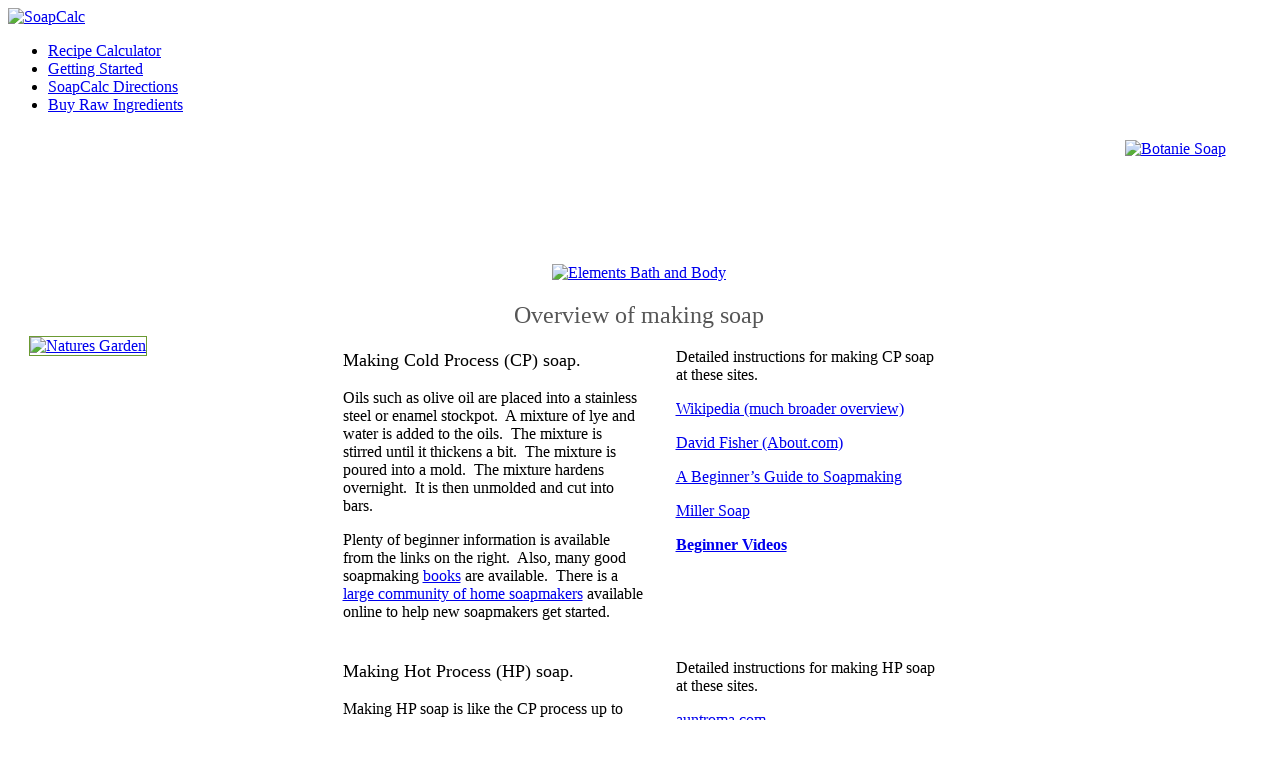

--- FILE ---
content_type: text/html
request_url: http://soapcalc.net/info/GettingStarted.asp
body_size: 13904
content:
<!DOCTYPE html PUBLIC "-//W3C//DTD XHTML 1.0 Transitional//EN" "http://www.w3.org/TR/xhtml1/DTD/xhtml1-transitional.dtd">
<html xmlns="http://www.w3.org/1999/xhtml">
<!-- This website, SoapCalc.net, and its content is copyright of SoapCalc 2015-2016. All Rights Reserved.
Any redistribution or reproduction of part or all of the contents in any form is prohibited other than the following:
•	you may print or save to a local hard disk extracts for your personal and non-commercial use only
•	you may copy the content to individual third parties for their personal and non-commercial use, but only if you acknowledge www.SoapCalc.net as the source of the material
You may not, except with our express written permission, distribute or commercially exploit the content. Nor may you transmit it or store it in any other website or other form of electronic retrieval system. -->

<head>
<title>Getting Started with homemade soap</title>
<meta http-equiv="Content-Type" content="text/html; charset=UTF-8" />
<meta name="copyright" content ="SoapCalc"/>
<meta name="verify-v1" content="XYxhfk0ceHynRRnpsIB+WTSgK4mDE8oB3CqNpf+NmCU=" />
<meta name="robots" content ="INDEX,FOLLOW" />
<meta name="keywords" content="soapmaking beginner information" />
<meta name="description" content="Getting Started with homemade soap" />
<link rel="stylesheet" type="text/css" href="../styles/Primary.css" />
<link rel="stylesheet" type="text/css" href="../styles/updated.css" />
<link rel="shortcut icon" href="../images/favicon.ico" />
<script type="text/javascript" language="JavaScript" src="../Scripts/AC_RunActiveContent.js"></script>
<style type="text/css">
p{
text-align:left;
}
</style>
<script type="text/javascript">

  var _gaq = _gaq || [];
  _gaq.push(['_setAccount', 'UA-73323904-1']);
  _gaq.push(['_trackPageview']);

  (function() {
    var ga = document.createElement('script'); ga.type = 'text/javascript'; ga.async = true;
    ga.src = ('https:' == document.location.protocol ? 'https://ssl' : 'http://www') + '.google-analytics.com/ga.js';
    var s = document.getElementsByTagName('script')[0]; s.parentNode.insertBefore(ga, s);
  })();

</script>

</head>
<body class="SoapCalc3col">
<header class="header">
  <div class="panel-container">
    <div class="logo">
      <a href="../default.asp" title="Soapcalc Home"><img src="../images/SoapCalc_logo_header.png" alt="SoapCalc" border="0" width="210" height="35" /></a>
    </div>
    <div class="main-nav">
      <ul class="menu">
        <li><a href="../calc/SoapCalcWP.asp" onclick="javascript:_gaq.push(['_trackEvent', 'TopMenuUpdated', 'Click', 'SoapCalcWP', 1, true]);" >Recipe Calculator</a></li>
        <li><a href="../info/GettingStarted.asp" onclick="javascript:_gaq.push(['_trackEvent', 'TopMenuUpdated', 'Click', 'Getting Started', 1, true]);" >Getting Started</a></li>
        <li><a href="../info/helptext.asp" onclick="javascript:_gaq.push(['_trackEvent', 'TopMenuUpdated', 'Click', 'Help Text', 1, true]);">SoapCalc Directions</a></li>
        <li><a href="http://botaniesoap.com/soap-making-supplies.html" target="_blank" onclick="javascript:_gaq.push(['_trackEvent', 'TopMenuUpdated', 'Click', 'Buy Raw Ingredients', 1, true]);">Buy Raw Ingredients</a></li>
      </ul>
    </div><!--.main-nav-->
    <div style="clear:both;"></div>
  </div><!--.panel-container-->
</header>

<div id="container">
<table width="100%" border="0" cellspacing="0" cellpadding="0">
<tr><td id="SidebarLeft"><table border="0" cellspacing="0" cellpadding="0">
<tr><td style="padding:10px 0px;text-align:center;"><a href="http://www.naturesgardencandles.com/" title="Natures Garden Soap Making Supplies" target="_self" onclick="_gaq.push(['_trackEvent', 'DirectAds', 'Click', 'Natures Garden Large', 1, true]);"><img style="border:1px solid #6B9A32" src="../images/NaturesGarden/large_banner_animated_NG.gif" width="120" height="240" alt="Natures Garden" /></a></td></tr>
<tr><td style="padding:10px 0px;text-align:center;"><script type="text/javascript">
    google_ad_client = "ca-pub-9060307300874092";
    google_ad_slot = "9695750962";
    google_ad_width = 160;
    google_ad_height = 600;
</script>
<!-- Google160x600_20110123_LN -->
<script type="text/javascript"
src="//pagead2.googlesyndication.com/pagead/show_ads.js">
</script></td></tr>
<tr><td style="height:10px;font-size:12px; text-align:center"></td></tr></table>

</td>
<td id="Content" align="center" valign="top">
<div id="divTopAdBanner"><script type="text/javascript">
    google_ad_client = "ca-pub-9060307300874092";
    google_ad_slot = "8219017769";
    google_ad_width = 728;
    google_ad_height = 90;
</script>
<!-- 728x90, created 7/21/09 -->
<script type="text/javascript"
src="//pagead2.googlesyndication.com/pagead/show_ads.js">
</script>﻿
</div>
<div id="divCentering">
<!-- =================== -->
<div style="padding-top:40px;padding-bottom:10px; text-align:center"><div><a href="http://www.elementsbathandbody.com/" title="Elements Bath and Body" target="_blank" onclick="_gaq.push(['_trackEvent', 'DirectAds', 'Click', 'Elements', 1, true]);"><img src="../images/Elements/elements-468x60.gif" alt="Elements Bath and Body"></a></div></div>
<div align="center" style="width:100%;font-size:24px;color:#565656;padding-top:10px;">Overview of making soap</div>
<table ><tr><td width="300">
<p style="font-size:18px;">Making Cold Process (CP) soap.<br /></p>
<p>Oils such as olive oil are placed into a stainless steel or enamel stockpot.&nbsp; A mixture of lye and water is  added to the oils.&nbsp; The mixture is stirred until it thickens a bit.&nbsp; The mixture is poured into a mold.&nbsp; The mixture hardens overnight.&nbsp; It is then unmolded and cut into bars.</p>
<p>Plenty of beginner information is available from the links on the right.&nbsp; Also, many good soapmaking <a href="http://www.soapcalc.net/info/books.asp" title="Books on SoapMaking" target="_self">books</a> are available.&nbsp; There is a <a href="http://www.soapcalc.net/info/GetHelp.asp" target="_self">large community of home soapmakers</a> available online to help new soapmakers get started.</p></td>
<td width="260" style="text-align:center;vertical-align:top; padding-left:30px">
<p>Detailed instructions for making CP soap at these sites.</p>
<p><a href="http://en.wikipedia.org/wiki/Soap#Traditional_soap_making" target="_blank">Wikipedia (much broader overview)</a></p>
<p><a href="http://candleandsoap.about.com/od/soapmakingbasics/u/soapuserpath1.htm" target="_blank">David Fisher (About.com)</a></p>
<p><a href="http://smallnotebook.org/tutorials/beginner-soapmaking/" target="_blank">A Beginner’s Guide to Soapmaking</a></p>
<p><a href="http://millersoap.com/#Soap%20Contents" target="_blank">Miller Soap</a></p>
<p><a href="Videos.asp" target="_blank"><strong>Beginner Videos</strong></a></p></td></tr>
</table>
<table><tr><td width="300">
<p style="font-size:18px;">Making Hot Process (HP) soap.</p>
<p>Making HP soap is like the CP process up to where the mixture is ready to pour into a mold.&nbsp; Instead the mixture is cooked for about 1 and 1/2 to 2 hours hours by gentle heat in either a double boiler or a crock pot.&nbsp; The HP soap is then put in a mold and allowed to cool and harden for several hours.  It is then unmolded and cut into bars. </p></td>
<td width="260" style="text-align:center;vertical-align:top;padding-left:30px">
<p>Detailed instructions for making HP soap at these sites.</p>
<p><a href="http://www.auntroma.com/hot_process_soap.htm" target="_blank">auntroma.com</a></p>
<p><a href="http://www.candletech.com/bath-body/soap-making-basics/hot-process-soap-making/" target="_blank">candletech.com</a></p>
<p><a href="http://chickensintheroad.com/house/crafts/hot-process-soap-in-a-crock-pot/" target="_blank">chickensintheroad.com</a></p>
<p><a href="http://www.wholesalesuppliesplus.com/FAQ/HP-Soap-Making.aspx" target="_blank">HP Soap Making – General Questions</a></p></td></tr></table>
<div align="center" style="padding-top:30px"><table width="100%" border="0" cellspacing="0" cellpadding="0"style="margin-top:10px;margin-bottom: 10px;">

<!--I think the 200x90 google ad might have been deleted - commenting out and placing new ad-->
<!--<tr>
  <td width="50%" style="text-align:center">
    <script async src="//pagead2.googlesyndication.com/pagead/js/adsbygoogle.js"></script>-->

    <!-- 200x90_Link_Bottom -->

    <!--<ins class="adsbygoogle"
         style="display:inline-block;width:200px;height:90px"
         data-ad-client="ca-pub-9060307600874092"
         data-ad-slot="9277079211"></ins>
    <script>
    (adsbygoogle = window.adsbygoogle || []).push({});
    </script>
  </td>
  <td style="text-align:center">
    <script async src="//pagead2.googlesyndication.com/pagead/js/adsbygoogle.js"></script>-->
    <!-- 200x90_Link_Bottom -->
    <!--<ins class="adsbygoogle"
         style="display:inline-block;width:200px;height:90px"
         data-ad-client="ca-pub-9060307600874092"
         data-ad-slot="9277079211"></ins>
    <script>
    (adsbygoogle = window.adsbygoogle || []).push({});
    </script>
  </td>
</tr>-->
<tr>
  <td width="50%" style="text-align:center">
    <script async src="//pagead2.googlesyndication.com/pagead/js/adsbygoogle.js"></script>
    <!-- NewBottomBanner -->
    <ins class="adsbygoogle"
         style="display:inline-block;width:336px;height:280px"
         data-ad-client="ca-pub-9060307300874092"
         data-ad-slot="5125950569"></ins>
    <script>
    (adsbygoogle = window.adsbygoogle || []).push({});
    </script>
  </td>
</tr>
</table>
</div>
<!-- end divCentering -->
</div>
</td>
<td id="SidebarRight" align="center" valign="top"><div>
<!-- SoapBizKit -->
<!--<div style="text-align:center;padding-top:10px"><a href="http://www.soapbizkit.com" target="_blank" onclick="_gaq.push(['_trackEvent', 'DirectAds', 'Click', 'SoapBizKit Large', 1, true]);"><img style="border:1px solid #17621A" src="../images/SoapBizKit/StartA3.jpg" alt="SoapBizKit" width="120" height="240"></a></div>-->
<!-- Botanie Soap -->
<div style="text-align:center;padding-top:10px"><a href="http://botaniesoap.com/soap-making-supplies.html" target="_blank" onclick="_gaq.push(['_trackEvent', 'DirectAds', 'Click', 'Botanie Soap', 1, true]);"><img src="../images/BotanieSoap/BotanieSoap gif 120x240.gif" alt="Botanie Soap" width="120" height="240"></a></div>
<!-- Google -->
<div style="text-align:center;padding-top:15px"><script type="text/javascript">
    google_ad_client = "ca-pub-9060307300874092";
    google_ad_slot = "6602683760";
    google_ad_width = 160;
    google_ad_height = 600;
</script>
<!-- Right Rail Skyscraper -->
<script type="text/javascript"
src="//pagead2.googlesyndication.com/pagead/show_ads.js">
</script></div>
</div>
</td></tr></table>
<div id="footer"><table width="100%" border="0" cellpadding="0" cellspacing="0">
  <tr><!-- Row 1 -->
    <td><a href="../info/GettingStarted.asp" onclick="javascript:_gaq.push(['_trackEvent', 'Home Page Menu', 'Click', 'Getting Started', 1, true]);" >Getting Started</a></td>
    <td><a href="../calc/SoapCalcWP.asp" onclick="javascript:_gaq.push(['_trackEvent', 'Home Page Menu', 'Click', 'SoapCalcWP', 1, true]);" >SoapCalc Lye Calculator</a></td>
    <td><a href="../info/FAQ.asp" onclick="javascript:_gaq.push(['_trackEvent', 'Home Page Menu', 'Click', 'FAQ', 1, true]);" >FAQ</a></td>
    <td><a href="../info/PrivacyPolicy.asp#Copyright" onclick="javascript:_gaq.push(['_trackEvent', 'Home Page Menu', 'Click', 'PrivacyPolicy', 1, true]);">Copyright Notice</a><!--<a class="contact" href="../info/contact.asp" onclick="javascript:_gaq.push(['_trackEvent', 'Home Page Menu', 'Click', 'Contact', 1, true]);">Contact</a>--></td>
  </tr>
  <tr><!-- Row 2 -->
    <td><a href="../info/GetHelp.asp" onclick="javascript:_gaq.push(['_trackEvent', 'Home Page Menu', 'Click', 'GetHelp', 1, true]);">Help for Beginners</a></td>
    <td><a href="../info/helptext.asp" onclick="javascript:_gaq.push(['_trackEvent', 'Home Page Menu', 'Click', 'Help Text', 1, true]);">SoapCalc Directions</a></td>
    <td><a href="../info/equipment.asp" onclick="javascript:_gaq.push(['_trackEvent', 'Home Page Menu', 'Click', 'Equipment', 1, true]);">Equipment needed</a></td>
    <td><a href="../info/PrivacyPolicy.asp" onclick="javascript:_gaq.push(['_trackEvent', 'Home Page Menu', 'Click', 'PrivacyPolicy', 1, true]);">Privacy Policy</a></td>
  </tr>
  <tr><!-- Row 3 -->
    <td><a href="../info/MandPtips.asp" onclick="javascript:_gaq.push(['_trackEvent', 'Home Page Menu', 'Click', 'MandPtips', 1, true]);">Melt and Pour  tips</a></td>
    <td><a href="../calc/OilList.asp" onclick="javascript:_gaq.push(['_trackEvent', 'Home Page Menu', 'Click', 'OilList', 1, true]);">Sort Oil List</a></td>
    <td><a href="../info/videos.asp" onclick="javascript:_gaq.push(['_trackEvent', 'Home Page Menu', 'Click', 'Videos', 1, true]);">Soapmaking Videos</a></td>
    <td><a href="../info/PrivacyPolicy.asp#Disclaimer" onclick="javascript:_gaq.push(['_trackEvent', 'Home Page Menu', 'Click', 'PrivacyPolicy', 1, true]);">Disclaimer</a></td>
  </tr>
  <tr><!-- Row 4 -->
    <td><a href="../info/books.asp" onclick="javascript:_gaq.push(['_trackEvent', 'Home Page Menu', 'Click', 'Books', 1, true]);">Books</a></td>
    <td><a href="../info/SoapQualities.asp" onclick="javascript:_gaq.push(['_trackEvent', 'Home Page Menu', 'Click', 'Soap Qualities', 1, true]);">Soap Bar Qualities<br></a></td>
    <td><a href="../info/Updates.asp" onclick="javascript:_gaq.push(['_trackEvent', 'Home Page Menu', 'Click', 'Updates', 1, true]);">SoapCalc Updates</a></td>
    <td></td>
  </tr>
</table>
</div>
<!-- end #container --></div>
<div style="width:100%;padding:20px 0;text-align:center;font-family:Arial, Helvetica, sans-serif;font-size:14px"> &copy; SoapCalc - All Rights Reserved.
</div>

</body>
</html>


--- FILE ---
content_type: text/html; charset=utf-8
request_url: https://www.google.com/recaptcha/api2/aframe
body_size: 267
content:
<!DOCTYPE HTML><html><head><meta http-equiv="content-type" content="text/html; charset=UTF-8"></head><body><script nonce="Fmh_gDUky2aC07qw5CPaxA">/** Anti-fraud and anti-abuse applications only. See google.com/recaptcha */ try{var clients={'sodar':'https://pagead2.googlesyndication.com/pagead/sodar?'};window.addEventListener("message",function(a){try{if(a.source===window.parent){var b=JSON.parse(a.data);var c=clients[b['id']];if(c){var d=document.createElement('img');d.src=c+b['params']+'&rc='+(localStorage.getItem("rc::a")?sessionStorage.getItem("rc::b"):"");window.document.body.appendChild(d);sessionStorage.setItem("rc::e",parseInt(sessionStorage.getItem("rc::e")||0)+1);localStorage.setItem("rc::h",'1769389689163');}}}catch(b){}});window.parent.postMessage("_grecaptcha_ready", "*");}catch(b){}</script></body></html>

--- FILE ---
content_type: application/javascript
request_url: http://soapcalc.net/Scripts/AC_RunActiveContent.js
body_size: 1452
content:
var isIE=-1!=navigator.appVersion.indexOf("MSIE")?!0:!1,isWin=-1!=navigator.appVersion.toLowerCase().indexOf("win")?!0:!1,isOpera=-1!=navigator.userAgent.indexOf("Opera")?!0:!1;
function ControlVersion(){var a,c;try{c=new ActiveXObject("ShockwaveFlash.ShockwaveFlash.7"),a=c.GetVariable("$version")}catch(g){}if(!a)try{c=new ActiveXObject("ShockwaveFlash.ShockwaveFlash.6"),a="WIN 6,0,21,0",c.AllowScriptAccess="always",a=c.GetVariable("$version")}catch(b){}if(!a)try{c=new ActiveXObject("ShockwaveFlash.ShockwaveFlash.3"),a=c.GetVariable("$version")}catch(e){}if(!a)try{new ActiveXObject("ShockwaveFlash.ShockwaveFlash.3"),a="WIN 3,0,18,0"}catch(f){}if(!a)try{new ActiveXObject("ShockwaveFlash.ShockwaveFlash"),
a="WIN 2,0,0,11"}catch(d){a=-1}return a}
function GetSwfVer(){var a=-1;if(null!=navigator.plugins&&0<navigator.plugins.length){if(navigator.plugins["Shockwave Flash 2.0"]||navigator.plugins["Shockwave Flash"]){var a=navigator.plugins["Shockwave Flash"+(navigator.plugins["Shockwave Flash 2.0"]?" 2.0":"")].description.split(" "),c=a[2].split("."),g=c[0],c=c[1],b=a[3];""==b&&(b=a[4]);"d"==b[0]?b=b.substring(1):"r"==b[0]&&(b=b.substring(1),0<b.indexOf("d")&&(b=b.substring(0,b.indexOf("d"))));a=g+"."+c+"."+b}}else-1!=navigator.userAgent.toLowerCase().indexOf("webtv/2.6")?
a=4:-1!=navigator.userAgent.toLowerCase().indexOf("webtv/2.5")?a=3:-1!=navigator.userAgent.toLowerCase().indexOf("webtv")?a=2:isIE&&isWin&&!isOpera&&(a=ControlVersion());return a}
function DetectFlashVer(a,c,g){versionStr=GetSwfVer();if(-1==versionStr)return!1;if(0!=versionStr){isIE&&isWin&&!isOpera?(tempArray=versionStr.split(" "),tempString=tempArray[1],versionArray=tempString.split(",")):versionArray=versionStr.split(".");var b=versionArray[0],e=versionArray[1],f=versionArray[2];return b>parseFloat(a)||b==parseFloat(a)&&(e>parseFloat(c)||e==parseFloat(c)&&f>=parseFloat(g))?!0:!1}}function AC_AddExtension(a,c){return-1!=a.indexOf("?")?a.replace(/\?/,c+"?"):a+c}
function AC_Generateobj(a,c,g){var b="";if(isIE&&isWin&&!isOpera){var b=b+"<object ",e;for(e in a)b+=e+'="'+a[e]+'" ';b+=">";for(e in c)b+='<param name="'+e+'" value="'+c[e]+'" /> ';b+="</object>"}else{b+="<embed ";for(e in g)b+=e+'="'+g[e]+'" ';b+="> </embed>"}document.write(b)}function AC_FL_RunContent(){var a=AC_GetArgs(arguments,".swf","movie","clsid:d27cdb6e-ae6d-11cf-96b8-444553540000","application/x-shockwave-flash");AC_Generateobj(a.objAttrs,a.params,a.embedAttrs)}
function AC_SW_RunContent(){var a=AC_GetArgs(arguments,".dcr","src","clsid:166B1BCA-3F9C-11CF-8075-444553540000",null);AC_Generateobj(a.objAttrs,a.params,a.embedAttrs)}
function AC_GetArgs(a,c,g,b,e){for(var f={embedAttrs:{},params:{},objAttrs:{}},d=0;d<a.length;d+=2)switch(a[d].toLowerCase()){case "classid":break;case "pluginspage":f.embedAttrs[a[d]]=a[d+1];break;case "src":case "movie":a[d+1]=AC_AddExtension(a[d+1],c);f.embedAttrs.src=a[d+1];f.params[g]=a[d+1];break;case "onafterupdate":case "onbeforeupdate":case "onblur":case "oncellchange":case "onclick":case "ondblClick":case "ondrag":case "ondragend":case "ondragenter":case "ondragleave":case "ondragover":case "ondrop":case "onfinish":case "onfocus":case "onhelp":case "onmousedown":case "onmouseup":case "onmouseover":case "onmousemove":case "onmouseout":case "onkeypress":case "onkeydown":case "onkeyup":case "onload":case "onlosecapture":case "onpropertychange":case "onreadystatechange":case "onrowsdelete":case "onrowenter":case "onrowexit":case "onrowsinserted":case "onstart":case "onscroll":case "onbeforeeditfocus":case "onactivate":case "onbeforedeactivate":case "ondeactivate":case "type":case "codebase":case "id":f.objAttrs[a[d]]=a[d+
1];break;case "width":case "height":case "align":case "vspace":case "hspace":case "class":case "title":case "accesskey":case "name":case "tabindex":f.embedAttrs[a[d]]=f.objAttrs[a[d]]=a[d+1];break;default:f.embedAttrs[a[d]]=f.params[a[d]]=a[d+1]}f.objAttrs.classid=b;e&&(f.embedAttrs.type=e);return f};